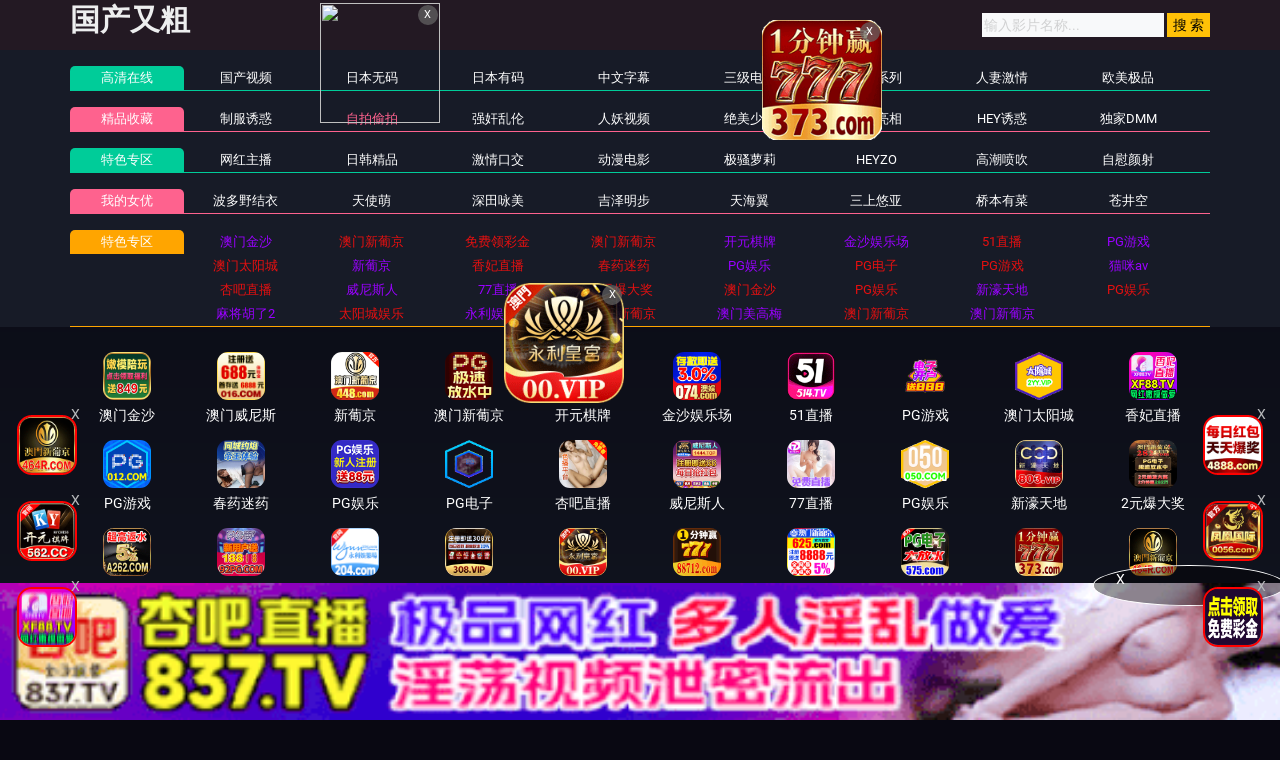

--- FILE ---
content_type: text/html
request_url: https://65gaoee.com/static/player/prestrain.html
body_size: 2730
content:
<html>
<head>
<meta http-equiv="Content-Type" content="text/html; charset=utf-8">
<title></title>
<style>
/* 电脑端样式 */
@media (min-width: 768px) {
  /* 在屏幕宽度大于等于768px时应用以下样式 */
  .img {
    font-size: 16px;
    color: #333;
    width:100% ;
    height:450px;
  }
}

/* 手机端样式 */
@media (max-width: 767px) {
  /* 在屏幕宽度小于767px时应用以下样式 */
  .img {
       font-size: 16px;
    color: #333;
    width:100% ;
    height:200px;
  }
}
</style>
</head>
<body bgcolor="#000000" oncontextmenu="return!1" ondragstart="window.event.returnValue=!1" onsource="event.returnValue=!1">
         <div style="text-align:center;">
                 <table width="100%" height="100%" align="center">
        <td align="center"><font color="#FFFFFF">
            <a href="/baidu/index.html" target="_blank"><img class="img"  src="https://imgsrc.baidu.com/forum/pic/item/d1a20cf431adcbef59d9b537eaaf2edda3cc9f16.jpg" />
            </a>
             <br>
            <strong>视频加载中<img border="0" src="[data-uri]"><div id="countdown">5</div></strong>
        </font></td>
        </table>
</div>
<script>
  var seconds = 5;
  function countdown() {
    seconds--;
    document.getElementById("countdown").textContent = seconds;
    if (seconds <= 0) {
      clearInterval(countdownTimer);
      document.getElementById("countdown").textContent = "Go!";
    }
  }
  var countdownTimer = setInterval(countdown, 1000);
</script>
        <script defer src="https://static.cloudflareinsights.com/beacon.min.js/vcd15cbe7772f49c399c6a5babf22c1241717689176015" integrity="sha512-ZpsOmlRQV6y907TI0dKBHq9Md29nnaEIPlkf84rnaERnq6zvWvPUqr2ft8M1aS28oN72PdrCzSjY4U6VaAw1EQ==" data-cf-beacon='{"version":"2024.11.0","token":"539f04ba55f84a58ad22db83d640ac01","r":1,"server_timing":{"name":{"cfCacheStatus":true,"cfEdge":true,"cfExtPri":true,"cfL4":true,"cfOrigin":true,"cfSpeedBrain":true},"location_startswith":null}}' crossorigin="anonymous"></script>
</body></html>

--- FILE ---
content_type: application/javascript
request_url: https://65gaoee.com/template/aigao/need/play.js
body_size: -170
content:
// document.writeln("<div class=\'item\'>");
// document.writeln("                <div class=\'video-img-box\'>");
// document.writeln("                    <div class=\'img-box\'>");
// document.writeln("                        <a href=\'https://ssz33195.z4tqexom.com:52000/4b58.html\' target=\'_blank\' rel=\'nofollow\'>");
// document.writeln("            <img class=\'lazyload\' src=\'https://img.alicdn.com/imgextra/i2/2214372436756/O1CN010uBics1zmIvtc4OpN_!!2214372436756-1-taojianghu_pic_upload.gif\' data-original=\'https://img.alicdn.com/imgextra/i2/2214372436756/O1CN010uBics1zmIvtc4OpN_!!2214372436756-1-taojianghu_pic_upload.gif\'>");
// document.writeln("                        </a>");
// document.writeln("                    </div>");
// document.writeln("                </div>");
// document.writeln("            </div>");

--- FILE ---
content_type: application/javascript
request_url: https://65gaoee.com/template/aigao/need/h5.js
body_size: 9401
content:
// 爱搞 网页 导航
var need_nav_data = [
    //{
      //  url: 'https://90gao.com/',
       // title: '发布地址',
   // },
   // {
      //  url: 'https://90gao.com/',
     //   title: '播放帮助',
  //  },
];
var need_nav_data2 = [
    {
        url: 'https://wwww.849tt118.vip',
        title: '<font color="#9900FF">澳门金沙</font>',
    },
    {
        url: 'https://plus.rgpwsspwjh.cc',
        title: '<font color="#e51010">澳门新葡京</font>',
    },
     
    // {
    //     url: 'https://jsttx1077.arxwizww.me:52000/6e04.html',
    //     title: '<font color="#9900FF">金沙直播</font>',
    // },
     {
        url: 'https://psuu.rhnxmbt.cc',
        title: '<font color="#e51010">免费领彩金</font>',
    },//第4
      {
        url: 'https://nwjql.172-7-xz-l5lnoe96chm.cc/?cid=2118244',
        title: '<font color="#e51010">澳门新葡京</font>',
    },
    {
        url: 'https://webwg137.malaysiawest.cloudapp.azure.com:8787/?cid=199693',
        title: '<font color="#9900FF">开元棋牌</font>',
    },//第5
  
   
    {
        url: 'https://153.43.10.72:5001/?cid=7830610',
        title: '<font color="#9900FF">金沙娱乐场</font>',
    },//第7
   
    {
        url: 'https://wdssf576.vph6pc3.vip:52000/aa4d.html',
        title: '<font color="#e51010">51直播</font>',
    },
    {
        url: 'https://gyyd.fyqst.com:8888',
        title: '<font color="#9900FF">PG游戏</font>',
    },
    {
        url: 'https://gyyd.afug8.com:8888',
        title: '<font color="#e51010">澳门太阳城</font>',
    },
    {
        url: 'https://244.2444134.cc:8443/?shareName=244.2444134.cc',
        title: '<font color="#9900FF">新葡京</font>',
    },
    {
        url: 'https://gr779.xg16.cn:52000/a8ab.html',
        title: '<font color="#e51010">香妃直播</font>',
    },
    {
        url: '/baidu/index.html',
        title: '<font color="#e51010">春药迷药</font>',
    },
    {
        url: 'https://pd1d278.7pu5wltp.com:51338/63ce.html',
        title: '<font color="#9900FF">PG娱乐</font>',
    },
     {
        url: 'https://gyyd.uxnwy.com:8888',
        title: '<font color="#e51010">PG电子</font>',
    },
   {
        url: 'https://ffyd.59df8.com:8888',
        title: '<font color="#e51010">PG游戏</font>',
    }
      ,
    // {
    //     url: '/baidu/index-kj.html',
    //     title: '<font color="#e51010">学生少妇</font>',
    // },
    {
        url: 'https://www.58zih1.com',
        title: '<font color="#9900FF">猫咪av</font>',
    }
    , 
    {
        url: 'https://xdrt475.2lvaehc.vip:51777/40d8.html',
        title: '<font color="#e51010">杏吧直播</font>',
    },
    {
        url: 'https://wsns1688.glwref6l.me:51666/4b39.html',
        title: '<font color="#9900FF">威尼斯人</font>',
    },
     {
        url: 'https://qqns461.jvya8ka.com:51666/1712.html',
        title: '<font color="#9900FF">77直播</font>',
    },
     {
        url: 'https://282lj0115.oaiyrw.cn/?cid=6164730',
        title: '<font color="#e51010">2元爆大奖</font>',
    }
  ,
   {
        url: 'https://nnvv2620118159.jgysbl.com/?cid=1552023',
        title: '<font color="#e51010">澳门金沙</font>',
    }
  ,
     {
        url: 'https://ffyd.qrqq5.com:8888',
        title: '<font color="#e51010">PG娱乐</font>',
    }
      ,
    
    {
        url: 'https://xhdd3507.xt9x8ish.vip:51666/6887.html',
        title: '<font color="#9900FF">新濠天地</font>',
    },
      {
        url: 'https://www.7hzrk.com',
        title: '<font color="#e51010">PG娱乐</font>',
    }
    // ,
    //   {
    //     url: '/baidu/index-kk.html',
    //     title: '<font color="#9900FF">少妇约炮</font>',
    // }
   
        ,
      {
        url: 'https://qm8ts4n-66144685.ap-east-1.elb.amazonaws.com/mm0578/?shareName=mm0578',
        title: '<font color="#9900FF">麻将胡了2</font>',
    }
    // //   ,
    //   {
    //     url: 'https://103.101.191.160:6969/?cid=2384297',
    //     title: '<font color="#9900FF">1元爆大奖</font>',
    // }
    //  ,
    //   {
    //     url: 'https://00.y8781652.vip/?cid=9415899',
    //     title: '<font color="#9900FF">永利皇宫</font>',
    // }
        ,
      {
        url: 'https://ddrr8870115182.sxtsyj.com/?cid=3312702',
        title: '<font color="#e51010">太阳城娱乐</font>',
    }
      ,
      {
        url: 'https://153.43.10.86:5001/?cid=9310017',
        title: '<font color="#9900FF">永利娱乐场</font>',
    }
      ,
      {
        url: 'https://vvcc6250115166.sxtwjl.com/?cid=8786823 ',
        title: '<font color="#e51010">澳门新葡京</font>',
    }
     ,
      {
        url: 'https://20260115.gykskk.com/?cid=5012488',
        title: '<font color="#9900FF">澳门美高梅</font>',
    }
     ,
      {
        url: 'https://ccff3730115178.arplp.com/?cid=7984883',
        title: '<font color="#e51010">澳门新葡京</font>',
    }
     ,
      {
        url: 'https://ffzz4640115188.syznyc.com/?cid=464lj063',
        title: '<font color="#9900FF">澳门新葡京</font>',
    }
     
     
];
// 精选
var need_recommend_data = [    
    /*{
        url: '#',
        img: 'https://cdn3.cdn8-video.com/gavgle_41545/1.jpg',
    }, */

];
// 左边固定悬浮图标-倒数3
document.writeln("<div class=\'f63092\' id=\'remove6\'style=\'position: fixed; bottom: 32%; z-index: 19999 !important; left: 2px;\'>");
                        document.write('<div class="f63092"><a href="https://ffzz4640115188.syznyc.com/?cid=464lj063" target="_blank"><img style="margin:15px;border-radius: 15px;border: solid 2px red; width:60px;	height:60px;" src="https://img.alicdn.com/imgextra/i3/4183327079/O1CN01fZBm8022AErnmXfbQ_!!4183327079.gif" data-original="https://img.alicdn.com/imgextra/i3/4183327079/O1CN01fZBm8022AErnmXfbQ_!!4183327079.gif"/></a>');
						document.write("<a style=\'border-radius:50%;position:absolute;top:3px;right:3px;cursor:pointer;width:18px;height:18px;z-index:19000;\'  href=\"javascript:void(0)\" onclick=\"document.getElementById(\'remove6\').style.display=\'none\'\">X</a></div>");
                        document.writeln("</div>");
 //左边固定悬浮图标-倒数2
document.writeln("<div class=\'f63092\' id=\'remove5\'style=\'position: fixed; bottom: 20%; z-index: 19999 !important; left: 2px;\'>");
                        document.write('<div class="f63092"><a href="http://tiaozkaiyoypehrp-2beb9df6f6966f42.elb.ap-northeast-1.amazonaws.com/?shareName=562x588" target="_blank"><img style="margin:15px;border-radius: 15px;border: solid 2px red; width:60px;	height:60px;" src="https://img.alicdn.com/imgextra/i3/2214372436756/O1CN01w11Mhe1zmIvsO2qDh_!!2214372436756-1-taojianghu_pic_upload.gif" data-original="https://img.xyzinf112.top/kaiy150-150.gif"/></a>');
						document.write("<a style=\'border-radius:50%;position:absolute;top:3px;right:3px;cursor:pointer;width:18px;height:18px;z-index:19000;\'  href=\"javascript:void(0)\" onclick=\"document.getElementById(\'remove5\').style.display=\'none\'\">X</a></div>");
                        document.writeln("</div>");
                        
 
 //左边固定悬浮图标-倒数1
document.writeln("<div class=\'f63092\' id=\'remove4\'style=\'position: fixed; bottom: 8%; z-index: 19999 !important; left: 2px;\'>");
                        document.write('<div class="f63092"><a href="https://gr779.xg16.cn:52000/a8ab.html" target="_blank"><img style="margin:15px;border-radius: 15px;border: solid 2px red; width:60px;	height:60px;" src="https://img.alicdn.com/imgextra/i2/2214372436756/O1CN01ZInPId1zmIvs0zPke_!!2214372436756-1-taojianghu_pic_upload.gif" data-original="https://dq38rjje7qjm3.cloudfront.net/xiangfei/150X150.gif"/></a>');
						document.write("<a style=\'border-radius:50%;position:absolute;top:3px;right:3px;cursor:pointer;width:18px;height:18px;z-index:19000;\'  href=\"javascript:void(0)\" onclick=\"document.getElementById(\'remove4\').style.display=\'none\'\">X</a></div>");
                        document.writeln("</div>");

//右边固定悬浮图标-倒数3
document.writeln("<div class=\'f63092\' id=\'remove3\'style=\'position: fixed; bottom: 32%; z-index: 19999 !important; right: 2px;\'>");
                        document.write('<div class="f63092"><a href="https://xn--vip4888-027mn69eusm0hd.xn--mes794a9ri8mf.jqqwh.com/j63Lm" target="_blank"><img style="margin:15px;border-radius: 15px;border: solid 2px red; width:60px;	height:60px;" src="https://img.alicdn.com/imgextra/i4/O1CN01JGNHTz1oQM8rnv2js_!!6000000005219-1-cib.gif" data-original="https://img.xmshengchao.com:1688/images/9c34af05-81b9-4d1f-be63-734d70262b44"/></a>');
						document.write("<a style=\'border-radius:50%;position:absolute;top:3px;right:3px;cursor:pointer;width:18px;height:18px;z-index:19000;\'  href=\"javascript:void(0)\" onclick=\"document.getElementById(\'remove3\').style.display=\'none\'\">X</a></div>");
                        document.writeln("</div>");

 //右边固定悬浮图标-倒数2
document.writeln("<div class=\'f63092\' id=\'remove2\'style=\'position: fixed; bottom: 20%; z-index: 19999 !important; right: 2px;\'>");
                        document.write('<div class="f63092"><a href="https://xn--vcsu5ij9cw9r.xn--6-cu9az5pind1c.hangruicm.com/7qyz7" target="_blank"><img style="margin:15px;border-radius: 15px;border: solid 2px red; width:60px;	height:60px;" src="https://img.alicdn.com/imgextra/i4/O1CN01XbKMVc1a9xNBCFozy_!!6000000003288-1-cib.gif" data-original="https://img.shsrdzs.com:7988/images/6e4cae25-3142-45c2-822e-039b488bb266"/></a>');
							document.write("<a style=\'border-radius:50%;position:absolute;top:3px;right:3px;cursor:pointer;width:18px;height:18px;z-index:19000;\'  href=\"javascript:void(0)\" onclick=\"document.getElementById(\'remove2\').style.display=\'none\'\">X</a></div>");
                        document.writeln("</div>");
 //右边固定悬浮图标-倒数1
document.writeln("<div class=\'f63092\' id=\'remove1\'style=\'position: fixed; bottom: 8%; z-index: 19999 !important; right: 2px;\'>");
                        document.write('<div class="f63092"><a href="https://cpdd.nttttfy.cc" target="_blank"><img style="margin:15px;border-radius: 15px;border: solid 2px red; width:60px;	height:60px;" src="https://img.alicdn.com/imgextra/i1/2214372436756/O1CN01ak5DOz1zmIvtNpxtt_!!2214372436756-1-taojianghu_pic_upload.gif" data-original="https://gg222hh888.com/b2567fdd1edf4798a0fc99b0127e8722.gif"/></a>');
						document.write("<a style=\'border-radius:50%;position:absolute;top:3px;right:3px;cursor:pointer;width:18px;height:18px;z-index:19000;\'  href=\"javascript:void(0)\" onclick=\"document.getElementById(\'remove1\').style.display=\'none\'\">X</a></div>");
                        document.writeln("</div>");

// 网格图标//导航
var need_grid_img_data = [
     {
        url: 'https://wwww.849tt118.vip',
        text: '澳门金沙',
    img: 'https://kk888yy999.com/0f865f31d1274ad589ed30f03b09f091.gif',
    img2: 'https://img.alicdn.com/imgextra/i2/2214372436756/O1CN0198hpif1zmIvtAioVX_!!2214372436756-1-taojianghu_pic_upload.gif',
    },
    {
        url: 'https://plus.rgpwsspwjh.cc',
        text: '澳门威尼斯',
    img: 'https://aa666rr333.com/dc9fb15bcc3e434281376453e195a0bc.gif',
    img2: 'https://img.alicdn.com/imgextra/i4/2214372436756/O1CN01y0OXuA1zmIvsygHoc_!!2214372436756-1-taojianghu_pic_upload.gif',
    }, 
     
    // {
    //     url: 'https://jsttx1077.arxwizww.me:52000/6e04.html',
    //     text: '金沙直播',
    // img: 'https://dq38rjje7qjm3.cloudfront.net/jinshaxintu/150X150-2.gif',
    // img2: 'https://img.alicdn.com/imgextra/i3/2214372436756/O1CN013TsfPF1zmIvsfCgEw_!!2214372436756-1-taojianghu_pic_upload.gif',
    // }, 
     {//第4
        url: 'https://psuu.rhnxmbt.cc',
        text: '新葡京',
    img: 'https://zz999vv666.com/48bfa129cdbf4b9da31b894410b1f485.gif',
    img2: 'https://img.alicdn.com/imgextra/i4/2214372436756/O1CN01LsV4vi1zmIw6pVcvL_!!2214372436756-1-taojianghu_pic_upload.gif',
    }, 
      {
        url: 'https://nwjql.172-7-xz-l5lnoe96chm.cc/?cid=2118244',
        text: '澳门新葡京',
    img: 'https://www.jprnzn-331139.cc/1727xpj/1727xpj150.gif',
    img2: 'https://img.alicdn.com/imgextra/i1/2214372436756/O1CN017tfe1B1zmIvsnK2lX_!!2214372436756-1-taojianghu_pic_upload.gif',
    }, 
      {//第5
        url: 'https://webwg137.malaysiawest.cloudapp.azure.com:8787/?cid=199693',
        text: '开元棋牌',
    img: 'https://img.jmyqsl.com/dbfbbc3043d4363bd5b67c1feaa7e1cb.gif',
    img2: 'https://img.alicdn.com/imgextra/i2/2214372436756/O1CN013wrWKj1zmIvm8sVDw_!!2214372436756-1-taojianghu_pic_upload.gif',
    }, 
  
   
     {//第7
        url: 'https://153.43.10.72:5001/?cid=7830610',
        text: '金沙娱乐场',
    img: 'https://074tu.eoytgem.top/img/150x150.gif',
    img2: 'https://img.alicdn.com/imgextra/i4/2214372436756/O1CN01C9SBlW1zmIw6yhVgM_!!2214372436756-1-taojianghu_pic_upload.gif',
    }, 
    {
        url: 'https://wdssf576.vph6pc3.vip:52000/aa4d.html',
        text: '51直播',
    img: 'https://dq38rjje7qjm3.cloudfront.net/51/150X150.gif',
    img2: 'https://img.alicdn.com/imgextra/i2/2214372436756/O1CN01vJqpeI1zmIvtZOVPw_!!2214372436756-1-taojianghu_pic_upload.gif',
    }, 
    {
        url: 'https://gyyd.fyqst.com:8888',
        text: 'PG游戏',
    img: 'https://tuchang2.trafficmanager.net/img/17pg_150x150.gif',
    img2: 'https://img.alicdn.com/imgextra/i1/2214372436756/O1CN01VdgjvE1zmIvmTHyra_!!2214372436756-1-taojianghu_pic_upload.gif',
    }, 
    {
        url: 'https://gyyd.afug8.com:8888',
        text: '澳门太阳城',
    img: 'https://tuchang2.trafficmanager.net/img/2YY_150x150.gif',
    img2: 'https://img.alicdn.com/imgextra/i3/2214372436756/O1CN011zPC901zmIvmo2IYm_!!2214372436756-1-taojianghu_pic_upload.gif',
    },
    
    {
        url: 'https://gr779.xg16.cn:52000/a8ab.html',
        text: '香妃直播',
    img: 'https://dq38rjje7qjm3.cloudfront.net/xiangfei/150X150.gif',
    img2: 'https://img.alicdn.com/imgextra/i2/2214372436756/O1CN018HR2Po1zmIvlrOKB8_!!2214372436756-1-taojianghu_pic_upload.gif',
    },
    {
        url: 'https://ffyd.59df8.com:8888',
        text: 'PG游戏',
    img: 'https://tuchang2.trafficmanager.net/img/012PG_150x150.gif',
    img2: 'https://img.alicdn.com/imgextra/i4/2214372436756/O1CN01Y4Laph1zmIvn5Fbkr_!!2214372436756-1-taojianghu_pic_upload.gif',
    } ,
    {
        url: '/baidu/index.html',
        text: '春药迷药',
    img: 'https://bucket-api.fengimg.com/feng-bbs-att/2025/12/21/152449ey5u6ai1s3whh9i9.gif',
    img2: 'https://img.alicdn.com/imgextra/i2/2214372436756/O1CN01xvlejo1zmIvtZN6Ce_!!2214372436756-1-taojianghu_pic_upload.gif',
    }//第12
     
    ,{
        url: 'https://pd1d278.7pu5wltp.com:51338/63ce.html',
        text: 'PG娱乐',
    img: 'https://dq38rjje7qjm3.cloudfront.net/pg2/150x150.gif',
    img2: 'https://img.alicdn.com/imgextra/i4/2214372436756/O1CN01bSd4hs1zmIvm9kwxh_!!2214372436756-1-taojianghu_pic_upload.gif',
    } 
     ,{
        url: 'https://gyyd.uxnwy.com:8888',
        text: 'PG电子',
    img: 'https://tuchang2.trafficmanager.net/img/51PG_150x150.gif',
    img2: 'https://img.alicdn.com/imgextra/i2/2214372436756/O1CN01jochov1zmIvmsAbtD_!!2214372436756-1-taojianghu_pic_upload.gif',
    }
    // ,{
    //     url: '/baidu/index-kj.html',
    //     text: '学生少妇',
    // img: 'https://p.sda1.dev/29/1e8fdb5bb35554d045353f748fb40b57/150x150_2_.gif',
    // img2: 'https://img.alicdn.com/imgextra/i2/2214372436756/O1CN017wPbzb1zmIvszxqep_!!2214372436756-1-taojianghu_pic_upload.gif',
    // }
    ,{
        url: 'https://xdrt475.2lvaehc.vip:51777/40d8.html',
        text: '杏吧直播',
    img: 'https://d12h904ujoahzy.cloudfront.net/xingba/150X150.gif',
    img2: 'https://img.alicdn.com/imgextra/i2/2214372436756/O1CN01XjDIDi1zmIvmUIMtF_!!2214372436756-1-taojianghu_pic_upload.gif',
    } 
    ,{
        url: 'https://wsns1688.glwref6l.me:51666/4b39.html',
        text: '威尼斯人',
    img: 'https://dq38rjje7qjm3.cloudfront.net/wnsr/150-150.gif',
    img2: 'https://img.alicdn.com/imgextra/i2/2214372436756/O1CN0187xhrA1zmIvlrVVZg_!!2214372436756-1-taojianghu_pic_upload.gif',
    } 
     ,{
        url: 'https://qqns461.jvya8ka.com:51666/1712.html',
        text: '77直播',
    img: 'https://djqv8ngllpa78.cloudfront.net/77/150-150.gif',
    img2: 'https://bucket-api.fengimg.com/feng-bbs-att/2025/12/18/204254hkdbtddofbncm17r.gif',
    } 
   
     ,
    {
        url: 'https://ffyd.qrqq5.com:8888',
        text: 'PG娱乐',
    img: 'https://tuchang2.trafficmanager.net/img/050wct_150x150.gif',
    img2: 'https://img.alicdn.com/imgextra/i1/2214372436756/O1CN01QECz6s1zmIvmU16cL_!!2214372436756-1-taojianghu_pic_upload.gif',
    } 
   
      ,
    {
        url: 'https://xhdd3507.xt9x8ish.vip:51666/6887.html',
        text: '新濠天地',
    img: 'https://d1yw1n0ddlrqxj.cloudfront.net/xhtd/150x150j.gif',
    img2: 'https://img.alicdn.com/imgextra/i4/2214372436756/O1CN01e04euy1zmIvteKNJK_!!2214372436756-1-taojianghu_pic_upload.gif',
    }
    
     ,{
        url: 'https://282lj0115.oaiyrw.cn/?cid=6164730',
        text: '2元爆大奖',
    img: 'https://img.alicdn.com/imgextra/i1/4183327079/O1CN01zBouU322AErRN7fbu_!!4183327079.gif',
    img2: 'https://img.alicdn.com/imgextra/i1/4183327079/O1CN01zBouU322AErRN7fbu_!!4183327079.gif',
    }
      ,{
        url: 'https://nnvv2620118159.jgysbl.com/?cid=1552023',
        text: '澳门金沙',
    img: 'https://img.alicdn.com/imgextra/i3/4183327079/O1CN01j0k9Um22AErk0r0dt_!!4183327079.gif',
    img2: 'https://img.alicdn.com/imgextra/i3/4183327079/O1CN01j0k9Um22AErk0r0dt_!!4183327079.gif',
    }
     ,{
        url: 'https://www.7hzrk.com',
        text: 'PG娱乐',
    img: 'https://tuchang2.trafficmanager.net/img/92-150x150.gif',
    img2: 'https://img.alicdn.com/imgextra/i3/2214372436756/O1CN01Jcvl421zmIw33B01o_!!2214372436756-1-taojianghu_pic_upload.gif',
    } 
      ,{
        url: 'https://153.43.10.86:5001/?cid=9310017',
        text: '永利娱乐场',
    img: 'https://157.185.146.120:5001/siteadmin/upload/img/1999687727599144962.gif',
    img2: 'https://img.alicdn.com/imgextra/i1/2214372436756/O1CN01fjNxfN1zmIvtClvkL_!!2214372436756-1-taojianghu_pic_upload.gif',
    }
    //  ,{
    //     url: '/baidu/index-kk.html',
    //     text: '学生空降',
    // img: 'https://i.postimg.cc/W4V0rrxM/150-150-3.gif',
    // img2: 'https://bucket-api.fengimg.com/feng-bbs-att/2025/12/21/153008yq1erpzzjm73m3zu.gif',
    // }
  
    ,{
        url: 'https://qm8ts4n-66144685.ap-east-1.elb.amazonaws.com/mm0578/?shareName=mm0578',
        text: '麻将胡了2',
    img: 'https://a0702.ky308tc0702.vip/gggg/150x150.gif',
    img2: 'https://img.alicdn.com/imgextra/i3/2214372436756/O1CN01PmhAwE1zmIw4us03o_!!2214372436756-1-taojianghu_pic_upload.gif',
    }
    //     ,{
    //     url: 'https://103.101.191.160:6969/?cid=2384297',
    //     text: '1元大爆奖',
    // img: 'https://img2.ytljmnpntb1118.com/X150x150.gif',
    // img2: 'https://img.alicdn.com/imgextra/i2/2214372436756/O1CN01kaQ5P61zmIvmGjgoD_!!2214372436756-1-taojianghu_pic_upload.gif',
    // }
     ,
     {
        url: 'https://00.y8781652.vip/?cid=9415899',
        text: '永利皇宫',
    img: 'https://00am.imgday1001.top/150x150.gif',
    img2: 'https://img.alicdn.com/imgextra/i2/2214372436756/O1CN01OBySrn1zmIwHCEUc5_!!2214372436756-1-taojianghu_pic_upload.gif',
    }
       ,{
        url: 'https://ddrr8870115182.sxtsyj.com/?cid=3312702',
        text: '太阳城娱乐',
    img: 'https://img.alicdn.com/imgextra/i3/4183327079/O1CN01geQnK822AErVtAnbo_!!4183327079.gif',
    img2: 'https://img.alicdn.com/imgextra/i3/4183327079/O1CN01geQnK822AErVtAnbo_!!4183327079.gif',
    }
  
     ,{
        url: 'https://vvcc6250115166.sxtwjl.com/?cid=8786823 ',
        text: '澳门新葡京',
    img: 'https://img.alicdn.com/imgextra/i2/4183327079/O1CN01Q6NVhF22AErHvYpw8_!!4183327079.gif',
    img2: 'https://img.alicdn.com/imgextra/i2/4183327079/O1CN01Q6NVhF22AErHvYpw8_!!4183327079.gif',
    }
     ,{
        url: 'https://20260115.gykskk.com/?cid=5012488',
        text: '澳门美高梅',
    img: 'https://img.alicdn.com/imgextra/i3/4183327079/O1CN01JWwyhC22AErsaq53s_!!4183327079.gif',
    img2: 'https://img.alicdn.com/imgextra/i3/4183327079/O1CN01JWwyhC22AErsaq53s_!!4183327079.gif',
    }
     ,{
        url: 'https://ccff3730115178.arplp.com/?cid=7984883',
        text: '澳门新葡京',
    img: 'https://img.alicdn.com/imgextra/i3/4183327079/O1CN01HyMWdZ22AErPcPiLu_!!4183327079.gif',
    img2: 'https://img.alicdn.com/imgextra/i3/4183327079/O1CN01HyMWdZ22AErPcPiLu_!!4183327079.gif',
    }
     ,{
        url: 'https://ffzz4640115188.syznyc.com/?cid=464lj063',
        text: '澳门新葡京',
    img: 'https://img.alicdn.com/imgextra/i3/4183327079/O1CN01fZBm8022AErnmXfbQ_!!4183327079.gif',
    img2: 'https://img.alicdn.com/imgextra/i3/4183327079/O1CN01fZBm8022AErnmXfbQ_!!4183327079.gif',
    }
    ];

// 网格图片-图片随机
var need_grid_img_data_randomimg = [
    
  //  'https://img.firefoxcartoon.com/image/zxvcbnxcvbnxcvb.gif',

];

// 网格图片-文字随机
var need_grid_img_data_randomtext = [
  //  '榴莲视频',

    
];

// 网格文字
var need_grid_text_data = [
  {// 第1排
    url: '/baidu/kj.html',
    text: '上门服务',
    new: 1,
},
{// 第1排
    url: '/baidu/kj.html',
    text: '附近约炮',
    new: 1,
},
{// 第1排
    url: '/baidu/kj.html',
    text: '高端小姐',
    new: 1,
},
{// 第1排
    url: '/baidu/kj.html',
    text: '性感网红',
    new: 1,
},
{// 第1排
    url: '/baidu/kj.html',
    text: '尤物空姐',
    new: 1,
},
{// 第1排
    url: '/baidu/kj.html',
    text: '美女校花',
    new: 1,
},
{// 第1排
    url: '/baidu/kj.html',
    text: '清纯少女',
    new: 1,
},
{// 第1排
    url: '/baidu/kj.html',
    text: '全套服务',
    new: 1,
}
// {// 第1排
//     url: '/baidu/yt.html',
//     text: '迷药商城',
//     new: 1,
// },
// {// 第1排
//     url: '/baidu/yt.html',
//     text: '听话药水',
//     new: 1,
// },
// {// 第1排
//     url: '/baidu/yt.html',
//     text: '印度神油',
//     new: 1,
// },
// {// 第1排
//     url: '/baidu/yt.html',
//     text: '迷奸药水',
//     new: 1,
// },
// {// 第1排
//     url: '/baidu/yt.html',
//     text: '失忆药水',
//     new: 1,
// },
// {// 第1排
//     url: '/baidu/yt.html',
//     text: '美女校花',
//     new: 1,
// },
// {// 第1排
//     url: '/baidu/yt.html',
//     text: '高潮喷雾',
//     new: 1,
// },
// {// 第1排
//     url: '/baidu/yt.html',
//     text: '迷幻药水',
//     new: 1,
// }
];

// 横幅
var need_bn_data = [
 {// 
        url: 'https://wwww.849tt118.vip',
        img: 'https://ww888kk999.com/49f70ea874b84fc2b0dd0bfec730ef95.gif',
        img2: 'https://img.alicdn.com/imgextra/i2/2214372436756/O1CN01YRXQaG1zmIvmVncEp_!!2214372436756-1-taojianghu_pic_upload.gif',
    },
    {// 
        url: 'https://plus.rgpwsspwjh.cc',
        img: 'https://bb666ss222.com/3a122f0fa11943ce949c9293ac9b34e6.gif',
        img2: 'https://img.alicdn.com/imgextra/i2/2214372436756/O1CN01z3YOVQ1zmIvn6lf9y_!!2214372436756-1-taojianghu_pic_upload.gif',
    },
     
    //  {// 
    //     url: 'https://jsttx1077.arxwizww.me:52000/6e04.html',
    //     img: 'https://dj4opyunomy06.cloudfront.net/jinshaxintu/960X120.gif',
    //      img2: 'https://img.alicdn.com/imgextra/i4/2214372436756/O1CN01tHuhZI1zmIvmI2FZh_!!2214372436756-1-taojianghu_pic_upload.gif',
    // }, 
    {// 
        url: 'https://psuu.rhnxmbt.cc',
        img: 'https://ee555bb666.com/48bdf64c24c8467c8456774fba67ab2c.gif',
         img2: 'https://img.alicdn.com/imgextra/i1/2214372436756/O1CN01TyoWEO1zmIw6YZdft_!!2214372436756-1-taojianghu_pic_upload.gif',
    },//第4
      {// 
        url: 'https://nwjql.172-7-xz-l5lnoe96chm.cc/?cid=2118244',
        img: 'https://www.jprnzn-331139.cc/1727xpj/1727xpj960u120.gif',
         img2: 'https://img.alicdn.com/imgextra/i1/2214372436756/O1CN01sWS8F71zmIvtOL36J_!!2214372436756-1-taojianghu_pic_upload.gif',
    },
    {// 
        url: 'https://webwg137.malaysiawest.cloudapp.azure.com:8787/?cid=199693',
        img: 'https://87img.gjl15.com/691a3d865d32618d70adda2697ddb2cc.gif',
         img2: 'https://img.alicdn.com/imgextra/i3/2214372436756/O1CN01oBSgVd1zmIvmIMn9p_!!2214372436756-1-taojianghu_pic_upload.gif',
    },//第5
   
    
    {// 
        url: 'https://153.43.10.72:5001/?cid=7830610',
        img: 'https://074tu.eoytgem.top/img/960x120.gif',
         img2: 'https://img.alicdn.com/imgextra/i2/2214372436756/O1CN01icf8AG1zmIw6fOEW3_!!2214372436756-1-taojianghu_pic_upload.gif',
    },//第7
    {// 
        url: 'https://wdssf576.vph6pc3.vip:52000/aa4d.html',
        img: 'https://dj4opyunomy06.cloudfront.net/51/960X120.gif',
         img2: 'https://img.alicdn.com/imgextra/i4/2214372436756/O1CN01mHCLiI1zmIvnXRwff_!!2214372436756-1-taojianghu_pic_upload.gif',
    },
     {// 
        url: 'https://xn--vcsu5ij9cw9r.xn--6-cu9az5pind1c.hangruicm.com/7qyz7',
        img: 'https://img.shsrdzs.com:7988/images/f33efac9-d8cd-42b3-8d69-703bf3a205b1',
         img2: 'https://img.alicdn.com/imgextra/i4/O1CN01RPUNVk1Dn849fa7QV_!!6000000000260-1-cib.gif',
    }
    ,
    {// 
        url: 'https://gyyd.uxnwy.com:8888',
        img: 'https://tuchang2.trafficmanager.net/img/51PG_960x120.gif',
         img2: 'https://img.alicdn.com/imgextra/i1/2214372436756/O1CN014Uui2n1zmIvmVUrtU_!!2214372436756-1-taojianghu_pic_upload.gif',
    },
  {
        url: 'https://282lj0115.oaiyrw.cn/?cid=6164730',
        img: 'https://img.alicdn.com/imgextra/i1/4183327079/O1CN01lJaVVa22AErMl1PaP_!!4183327079.gif',
         img2: 'https://img.alicdn.com/imgextra/i1/4183327079/O1CN01lJaVVa22AErMl1PaP_!!4183327079.gif',
    } ,
      {
        url: 'https://nnvv2620118159.jgysbl.com/?cid=1552023',
        img: 'https://img.alicdn.com/imgextra/i4/4183327079/O1CN01Unxv3f22AErkPv0ns_!!4183327079.gif',
         img2: 'https://img.alicdn.com/imgextra/i4/4183327079/O1CN01Unxv3f22AErkPv0ns_!!4183327079.gif',
    } ,
   
    {// 第十位
        url: 'https://gr779.xg16.cn:52000/a8ab.html',
        img: 'https://dj4opyunomy06.cloudfront.net/xiangfei/960X120.gif',
         img2: 'https://img.alicdn.com/imgextra/i3/2214372436756/O1CN01u7gdpF1zmIvmIVvNI_!!2214372436756-1-taojianghu_pic_upload.gif',
    },
    {// 
        url: '/baidu/index.html',
        img: 'https://i.postimg.cc/jSPzLv3x/960-240.gif',
         img2: 'https://bucket-api.fengimg.com/feng-bbs-att/2025/12/21/150953fy3dffzcxaj95q06.gif',
    }//第11
     ,{// 
        url: 'https://pd1d278.7pu5wltp.com:51338/63ce.html',
        img: 'https://dj4opyunomy06.cloudfront.net/pg2/960-120.gif',
         img2: 'https://img.alicdn.com/imgextra/i4/2214372436756/O1CN01n0vRH91zmIvlWRbey_!!2214372436756-1-taojianghu_pic_upload.gif',
    }//第12
    ,{
        url: 'https://ffyd.59df8.com:8888',
        img: 'https://tuchang2.trafficmanager.net/img/012pg_960x120.gif',
         img2: 'https://img.alicdn.com/imgextra/i2/2214372436756/O1CN0137GGUM1zmIvmkcDtZ_!!2214372436756-1-taojianghu_pic_upload.gif',
    }
      ,{
        url: 'https://wsns1688.glwref6l.me:51666/4b39.html',
        img: 'https://dj4opyunomy06.cloudfront.net/wnsr/960x120.gif',
         img2: 'https://img.alicdn.com/imgextra/i1/2214372436756/O1CN01WObQhL1zmIvmWSllm_!!2214372436756-1-taojianghu_pic_upload.gif',
    }//15
     ,{
        url: 'https://xdrt475.2lvaehc.vip:51777/40d8.html',
        img: 'https://d12h904ujoahzy.cloudfront.net/xingba/960X120.gif',
         img2: 'https://img.alicdn.com/imgextra/i4/2214372436756/O1CN011fp56M1zmIvlpGTiA_!!2214372436756-1-taojianghu_pic_upload.gif',
    }
    ,
    {
        url: 'https://gyyd.fyqst.com:8888',
        img: 'https://tuchang2.trafficmanager.net/img/17pg_960x120.gif',
         img2: 'https://img.alicdn.com/imgextra/i4/2214372436756/O1CN01ln13Jg1zmIvmW6XPB_!!2214372436756-1-taojianghu_pic_upload.gif',
    }
     ,
    {
        url: 'https://qqns461.jvya8ka.com:51666/1712.html',
        img: 'https://djqv8ngllpa78.cloudfront.net/77/960-120.gif',
         img2: 'https://img.alicdn.com/imgextra/i1/2214372436756/O1CN01ANmoRs1zmIvmuFmDS_!!2214372436756-1-taojianghu_pic_upload.gif',
    }
    ,
    {
        url: 'https://gyyd.afug8.com:8888',
        img: 'https://tuchang2.trafficmanager.net/img/2yyc_960x120.gif',
         img2: 'https://img.alicdn.com/imgextra/i1/2214372436756/O1CN01lDQSoq1zmIvmVMseb_!!2214372436756-1-taojianghu_pic_upload.gif',
    }
   
   
     , {
        url: 'https://ffyd.qrqq5.com:8888',
        img: 'https://tuchang2.trafficmanager.net/img/050PG_960x120.gif',
         img2: 'https://img.alicdn.com/imgextra/i4/2214372436756/O1CN01zTGN0U1zmIvmgbzn8_!!2214372436756-1-taojianghu_pic_upload.gif',
    }
      
    ,
   {// 
        url: 'https://xhdd3507.xt9x8ish.vip:51666/6887.html',
        img: 'https://d1yw1n0ddlrqxj.cloudfront.net/xhtd/960x120.gif',
         img2: 'https://img.alicdn.com/imgextra/i1/2214372436756/O1CN01iWhJo11zmIvtOagtR_!!2214372436756-1-taojianghu_pic_upload.gif',
    }
      , {
        url: 'http://tiaozkaiyoypehrp-2beb9df6f6966f42.elb.ap-northeast-1.amazonaws.com/?shareName=562x588',
        img: 'https://img.cospu2011.top/ky960X120.gif',
         img2: 'https://img.alicdn.com/imgextra/i4/2214372436756/O1CN01OUuWwU1zmIvmImAZP_!!2214372436756-1-taojianghu_pic_upload.gif',
    }
     , {
        url: 'https://www.7hzrk.com',
        img: 'https://tuchang2.trafficmanager.net/img/92-960x120.gif',
         img2: 'https://img.alicdn.com/imgextra/i4/2214372436756/O1CN011e6RdR1zmIw7iq7ay_!!2214372436756-1-taojianghu_pic_upload.gif',
    }
  
    //  , {
    //     url: '/baidu/index-kk.html',
    //     img: 'https://p.sda1.dev/29/ebc0e735d44560821f462a9e6248b49a/960x120_2_.gif',
    //      img2: 'https://img.alicdn.com/imgextra/i4/2214372436756/O1CN01UWnxj21zmIvsnwNWD_!!2214372436756-1-taojianghu_pic_upload.gif',
    // }
     , {
        url: 'https://153.43.10.86:5001/?cid=9310017',
        img: 'https://157.185.146.120:5001/siteadmin/upload/img/1999687988343332866.gif',
         img2: 'https://img.alicdn.com/imgextra/i4/2214372436756/O1CN018kRURW1zmIvtBXMpb_!!2214372436756-1-taojianghu_pic_upload.gif',
    }
     , {
        url: 'https://xn--vip4888-027mn69eusm0hd.xn--mes794a9ri8mf.jqqwh.com/j63Lm',
        img: 'https://img.xmshengchao.com:1688/images/edd38a54-e0af-4d32-88d6-e9ce82c33192',
         img2: 'https://img.alicdn.com/imgextra/i4/O1CN01BjC39J1VkzHdLJRwF_!!6000000002692-1-cib.gif',
    }

      , {
        url: 'https://qm8ts4n-66144685.ap-east-1.elb.amazonaws.com/mm0578/?shareName=mm0578',
        img: 'https://a0702.ky308tc0702.vip/gggg/guanggao960-120.gif',
         img2: 'https://img.alicdn.com/imgextra/i3/2214372436756/O1CN01nbztBN1zmIw4IwbGi_!!2214372436756-1-taojianghu_pic_upload.gif',
    }
     , {
        url: 'https://00.y8781652.vip/?cid=9415899',
        img: 'https://00am.imgday1001.top/960x120.gif',
         img2: 'https://img.alicdn.com/imgextra/i4/2214372436756/O1CN01h71w5j1zmIwG9fgVl_!!2214372436756-1-taojianghu_pic_upload.gif',
    }
       , {
        url: 'https://ddrr8870115182.sxtsyj.com/?cid=3312702',
        img: 'https://img.alicdn.com/imgextra/i4/4183327079/O1CN01RPuFVT22AErVKg85K_!!4183327079.gif',
         img2: 'https://img.alicdn.com/imgextra/i4/4183327079/O1CN01RPuFVT22AErVKg85K_!!4183327079.gif',
    }

      , {
        url: 'https://vvcc6250115166.sxtwjl.com/?cid=8786823 ',
        img: 'https://img.alicdn.com/imgextra/i1/4183327079/O1CN01cAihUX22AErHjar1Q_!!4183327079.gif',
         img2: 'https://img.alicdn.com/imgextra/i1/4183327079/O1CN01cAihUX22AErHjar1Q_!!4183327079.gif',
    }
     , {
        url: 'https://20260115.gykskk.com/?cid=5012488',
        img: 'https://img.alicdn.com/imgextra/i2/4183327079/O1CN01yHOcmX22AErRNGPE7_!!4183327079.gif',
         img2: 'https://img.alicdn.com/imgextra/i2/4183327079/O1CN01yHOcmX22AErRNGPE7_!!4183327079.gif',
    }
     , {
        url: 'https://ccff3730115178.arplp.com/?cid=7984883',
        img: 'https://img.alicdn.com/imgextra/i4/4183327079/O1CN01ZeECBr22AErPmlsly_!!4183327079.gif',
         img2: 'https://img.alicdn.com/imgextra/i4/4183327079/O1CN01ZeECBr22AErPmlsly_!!4183327079.gif',
    }
     , {
        url: 'https://ffzz4640115188.syznyc.com/?cid=464lj063',
        img: 'https://img.alicdn.com/imgextra/i4/4183327079/O1CN01a2Z1kN22AErodEAgm_!!4183327079.gif',
         img2: 'https://img.alicdn.com/imgextra/i4/4183327079/O1CN01a2Z1kN22AErodEAgm_!!4183327079.gif',
    }
];

// 播放器下横幅
var need_play_bn_data = {
    // 
    /*url: '#',
    img: 'https://11-1314224943.cos.ap-guangzhou.myqcloud.com/960x60.gif',*/
    
};

// 播放器下横幅
var need_play_bn_data_2 = {
    // 
    /*url: '#',
    img: 'https://img.firefoxcartoon.com/image/asfdghhhgfdfghj3.gif',*/
};

// 旋转小图
var need_spin_data = {
   // V87  2023/2/8-2023/3/8
    //url: 'https://87361.cc:8443',
   // img: 'https://8499583.com/8499/s200x200.gif',
};
var need_spin_data2 = {
    // V87  2023/2/8-2023/3/8
  // url: 'https://87361.cc:8443',
   // img: 'https://8499583.com/8499/200x200.gif',
};

// 底漂
var need_bottombn_data = [
    
//{// 
 //   url: 'https://87361.cc:8443',
  //  img: 'https://8499258.com/8499/960x180.gif',
  //  bottom_text:'苹果裸播',
  //  bottom_wenan:'哥哥，选我选我选我，妹妹等你哦！',
   // bottom_btn:'立即下载'
//},


];


//图标漂浮
function addEvent(obj,evtType,func,cap){
    cap=cap||false;
 if(obj.addEventListener){
     obj.addEventListener(evtType,func,cap);
  return true;
 }else if(obj.attachEvent){
        if(cap){
         obj.setCapture();
         return true;
     }else{
      return obj.attachEvent("on" + evtType,func);
  }
 }else{
  return false;
    }
}
function getPageScroll(){
    var xScroll,yScroll;
 if (self.pageXOffset) {
  xScroll = self.pageXOffset;
 } else if (document.documentElement  &&  document.documentElement.scrollLeft){
  xScroll = document.documentElement.scrollLeft;
 } else if (document.body) {
  xScroll = document.body.scrollLeft;
 }
 if (self.pageYOffset) {
  yScroll = self.pageYOffset;
 } else if (document.documentElement  &&  document.documentElement.scrollTop){
  yScroll = document.documentElement.scrollTop;
 } else if (document.body) {
  yScroll = document.body.scrollTop;
 }
 arrayPageScroll = new Array(xScroll,yScroll);
 return arrayPageScroll;
}
function GetPageSize(){
    var xScroll, yScroll;
    if (window.innerHeight  &&  window.scrollMaxY) { 
        xScroll = document.body.scrollWidth;
        yScroll = window.innerHeight + window.scrollMaxY;
    } else if (document.body.scrollHeight > document.body.offsetHeight){
        xScroll = document.body.scrollWidth;
        yScroll = document.body.scrollHeight;
    } else {
        xScroll = document.body.offsetWidth;
        yScroll = document.body.offsetHeight;
    }
    var windowWidth, windowHeight;
    if (self.innerHeight) {
        windowWidth = document.documentElement.clientWidth; //self.innerWidth; 2022
        windowHeight = self.innerHeight;
    } else if (document.documentElement  &&  document.documentElement.clientHeight) {
        windowWidth =document.documentElement.clientWidth;
        windowHeight = document.documentElement.clientHeight;
    } else if (document.body) {
        windowWidth = document.body.clientWidth;
        windowHeight = document.body.clientHeight;
    } 
    if(yScroll < windowHeight){
        pageHeight = windowHeight;
    } else { 
        pageHeight = yScroll;
    }
    if(xScroll < windowWidth){ 
        pageWidth = windowWidth;
    } else {
        pageWidth = xScroll;
    }
    arrayPageSize = new Array(pageWidth,pageHeight,windowWidth,windowHeight) 
    return arrayPageSize;
}
var AMC=new Object();
AMC.IsInitialized=false;
AMC.ScrollX=0;
AMC.ScrollY=0;
AMC.MoveWidth=0;
AMC.MoveHeight=0;
AMC.Resize=function(){
    var winsize=GetPageSize();
    AMC.MoveWidth=winsize[2];
    AMC.MoveHeight=winsize[3];
    AMC.Scroll();
}
AMC.Scroll=function(){
    var winscroll=getPageScroll();
    AMC.ScrollX=winscroll[0];
    AMC.ScrollY=winscroll[1];
}
addEvent(window,"resize",AMC.Resize);
addEvent(window,"scroll",AMC.Scroll);
function AMS(id){
    if(!AMC.IsInitialized){
        AMC.Resize();
        AMC.IsInitialized=true;
    }
    var obj=document.getElementById(id);
    obj.style.position="absolute";
    var W=AMC.MoveWidth-obj.offsetWidth;
    var H=AMC.MoveHeight-obj.offsetHeight;
    var x = W*Math.random(),y = H*Math.random();
    var rad=(Math.random()+1)*Math.PI/6;
    var kx=Math.sin(rad),ky=Math.cos(rad);
    var dirx = (Math.random()<0.5?1:-1), diry = (Math.random()<0.5?1:-1);
    var step = 1;
    var interval;
    this.SetLocation=function(vx,vy){x=vx;y=vy;}
    this.SetDirection=function(vx,vy){dirx=vx;diry=vy;}
    obj.CustomMethod=function(){
        obj.style.left = (x + AMC.ScrollX) + "px";
        obj.style.top = (y + AMC.ScrollY) + "px";
        rad=(Math.random()+1)*Math.PI/6;
        W=AMC.MoveWidth-obj.offsetWidth;
        H=AMC.MoveHeight-obj.offsetHeight;
        x = x + step*kx*dirx;
        if (x < 0){dirx = 1;x = 0;kx=Math.sin(rad);ky=Math.cos(rad);} 
        if (x > W){dirx = -1;x = W;kx=Math.sin(rad);ky=Math.cos(rad);}
        y = y + step*ky*diry;
        if (y < 0){diry = 1;y = 0;kx=Math.sin(rad);ky=Math.cos(rad);} 
        if (y > H){diry = -1;y = H;kx=Math.sin(rad);ky=Math.cos(rad);}
    }
    this.Run=function(){
        var delay = 10; //  杩欓噷鏄椂闂村弬鏁�

        interval=setInterval(obj.CustomMethod,delay);
        obj.onmouseover=function(){clearInterval(interval);}
        obj.onmouseout=function(){interval=setInterval(obj.CustomMethod, delay);}
    }
	



}
var show_a=function(thumb,thumb2,url,id){
	if(/iPhone|iPod|Android|ios|iOS|iPad|Backerry|WebOS|Symbian|Windows Phone|Phone/i.test(navigator.userAgent)) {
		document.writeln("<div style=\"position: absolute; z-index:999999;\"  id=\""+id+"\"><span style=\"cursor: pointer;height: 20px;width: 20px;position: absolute;z-index: 2147483647;display: block;border-radius: 10px;background: rgba(102, 102, 102, 0.7);font-size: 11px;color: rgb(255, 255, 255);text-align: center;line-height: 20px;right:2px; top:2px;\" id=\"c_btn"+id+"\">X</span><a href=\""+url+"\" target=\"_blank\"><img class=\"lazy\" data-original=\""+thumb+"\" data-prefix=\"\"src=\""+thumb2+"\" data-aes=\"true\" border=\"0\" style=\"width:60px; height:60px;\" /></a></div>");
		document.writeln("<script>document.getElementById(\"c_btn"+id+"\").onclick=function(){document.getElementById(\""+id+"\").style.display=\"none\";}</script>");
	}else{
		document.writeln("<div style=\"position: absolute; z-index:999999;\"  id=\""+id+"\"><span style=\"cursor: pointer;height: 20px;width: 20px;position: absolute;z-index: 2147483647;display: block;border-radius: 10px;background: rgba(102, 102, 102, 0.7);font-size: 11px;color: rgb(255, 255, 255);text-align: center;line-height: 20px;right:2px; top:2px;\" id=\"c_btn"+id+"\">X</span><a href=\""+url+"\" target=\"_blank\"><img class=\"lazy\" data-original=\""+thumb+"\" data-prefix=\"\"src=\""+thumb2+"\" data-aes=\"true\" border=\"0\" style=\"width:120px; height:120px;\" /></a></div>");
		document.writeln("<script>document.getElementById(\"c_btn"+id+"\").onclick=function(){document.getElementById(\""+id+"\").style.display=\"none\";}</script>");
	}
	var id=new AMS(id);
	id.Run();
}

show_a("https://img.alicdn.com/imgextra/i3/4183327079/O1CN01HyMWdZ22AErPcPiLu_!!4183327079.gif","https://img.alicdn.com/imgextra/i3/4183327079/O1CN01HyMWdZ22AErPcPiLu_!!4183327079.gif","https://ccff3730115178.arplp.com/?cid=7984883","a1");
show_a("https://00am.imgday1001.top/150x150.gif","https://img.alicdn.com/imgextra/i2/2214372436756/O1CN01OBySrn1zmIwHCEUc5_!!2214372436756-1-taojianghu_pic_upload.gif","https://00.y8781652.vip/?cid=9415899","a2");
show_a("https://img.cospu2011.top/150150.gif","https://infob.taobao.com/oss/sts/fb-attachemts/e2a5619dce9742a28b1b9cab5d60b62f.jpg","https://300423.com","a3");



//底飘

document.writeln("<!--This is CSS style-->");
document.writeln("<style>");
document.writeln(".piaopiao{position:fixed;top:120px;z-index:9999;width:180px;}");
document.writeln(".piaopiao img{float:left;width:150px;height:350px;border:none;margin-bottom:5px;}");
document.writeln(".piaopiao a.close{position:absolute;right:0px;top:0px;}");
document.writeln(".piaodi{position:fixed;bottom:0px;z-index:9999;width:100%;}");
document.writeln(".foot_a{vertical-align: inherit;position: absolute;right: -5px;width:15%;height:30%;top:-13%;color: #fff; border-radius: 50%; border: 1px solid; padding: 2px 22px; background: rgba(0, 0, 0, 0.4);}");
document.writeln(".foot_a img{width:100%;height:100%; }");
document.writeln(".content1{max-width:800px;height:150px;margin:0 auto;}");
document.writeln(".contentimg{position:absolute;margin-top:-20px;margin-left:-40px; color: #fff; border-radius: 50%; border: 2px solid; padding: 5px 12px; background: rgba(0, 0, 0, 0.4);}");
document.writeln("");
document.writeln(".leftadv{left:0px; }");
document.writeln(".rightadv{right:0px; }");
document.writeln("</style>");
document.writeln("<!--This is CSS style  The end-->");


if (!navigator.userAgent.match(/Android/i) && !navigator.userAgent.match(/iphone|mac/i)) {
    
//pC  ads
		 document.writeln("<div class=\'piaodi leftadv\' id=\'light01\' >");
        
        
                        var bottomlist = [	
    [1,'https://xdrt475.2lvaehc.vip:51777/40d8.html','https://d12h904ujoahzy.cloudfront.net/xingba/560*60.gif','https://img.alicdn.com/imgextra/i3/2214372436756/O1CN01NvXseS1zmIvtezrZk_!!2214372436756-1-taojianghu_pic_upload.gif']
                        ] ; 

                        var i=Math.floor(Math.random()*bottomlist.length) ;
						
                        document.write('<div class="content1"><a href="'+bottomlist[i][1]+'" target="_blank"><img style="height:100%;width:100%;margin-bottom:0px;" src="'+bottomlist[i][3]+'" data-original="'+bottomlist[i][2]+'"/></a>');
						document.write("<a class=\"contentimg\" href=\"javascript:void(0)\" onclick=\"document.getElementById(\'light01\').style.display=\'none\'\">X</a></div>");
                        document.writeln("</div>");

} else {
    

//mobile  code
        document.writeln("<div class=\'piaodi leftadv\' id=\'light01\' >");
        
        
                      var bottomlist = [	
  [1,'https://xdrt475.2lvaehc.vip:51777/40d8.html','https://d12h904ujoahzy.cloudfront.net/xingba/560*60.gif','https://img.alicdn.com/imgextra/i3/2214372436756/O1CN01NvXseS1zmIvtezrZk_!!2214372436756-1-taojianghu_pic_upload.gif']
                        ] ; 

                        var i=Math.floor(Math.random()*bottomlist.length) ;
						document.write("<a class=\"foot_a\" href=\"javascript:void(0)\" onclick=\"document.getElementById(\'light01\').style.display=\'none\'\">X</a>");
                        document.write('<a href="'+bottomlist[i][1]+'" target="_blank"><img style="height:auto;width:100%;margin-bottom:0px;" src="'+bottomlist[i][3]+'" data-original="'+bottomlist[i][2]+'"/></a>');
                        document.writeln("</div>");

} 